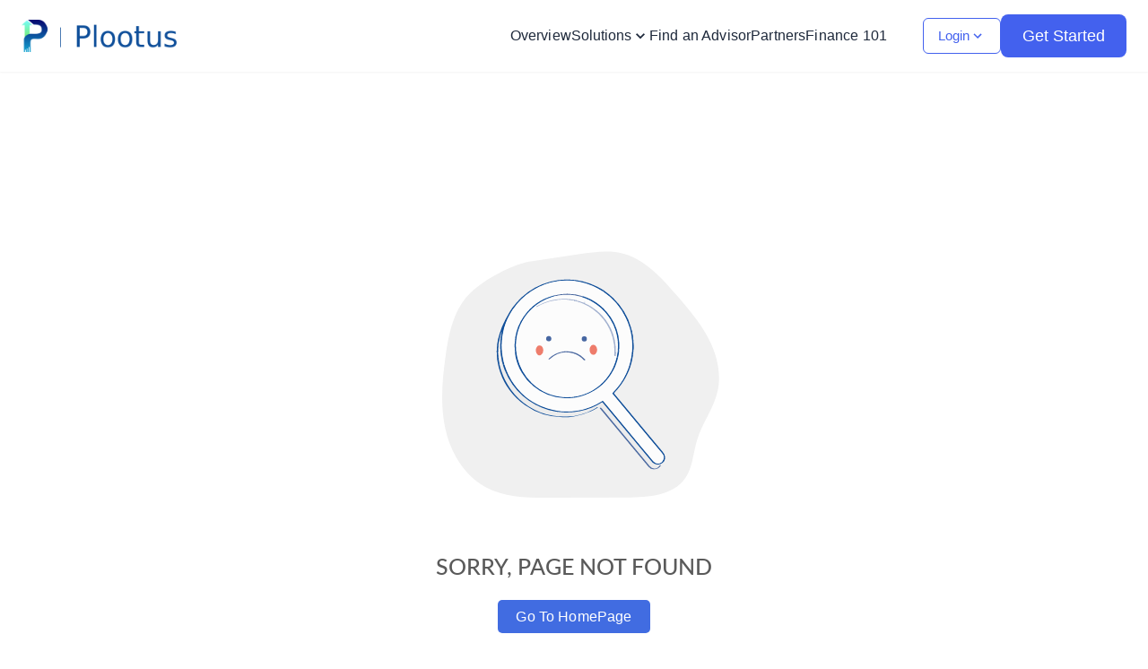

--- FILE ---
content_type: text/html
request_url: https://www.plootus.com/blog/maximizing-your-401k-how-plootus-can-help-recent-graduates-navigate-personal-finances/
body_size: 952
content:
<!doctype html><html lang="en"><head><meta charset="utf-8"/><link rel="icon" href="/favicon.ico"/><meta name="viewport" content="width=device-width,initial-scale=1"/><meta name="theme-color" content="#000000"/><meta name="google-site-verification" content="M1R760UW-obq8gKhkXyg0k3Vin5VsZBC1KCZzepJ8TQ"/><meta name="facebook-domain-verification" content="hfe0pp6rvxn9hxvx1oht9f3oo1daal"/><link rel="apple-touch-icon" href="/favicon.ico"/><link rel="manifest" href="/manifest.json"/><script type="text/javascript" src="https://cdn.yodlee.com/fastlink/v3/initialize.js"></script><script async src="https://www.googletagmanager.com/gtag/js?id=UA-141755935-1"></script><script>function gtag(){dataLayer.push(arguments)}window.dataLayer=window.dataLayer||[],gtag("js",new Date),gtag("config","UA-141755935-1")</script><script>!function(e,t,n,c,o,a,f){e.fbq||(o=e.fbq=function(){o.callMethod?o.callMethod.apply(o,arguments):o.queue.push(arguments)},e._fbq||(e._fbq=o),o.push=o,o.loaded=!0,o.version="2.0",o.queue=[],(a=t.createElement(n)).async=!0,a.src="https://connect.facebook.net/en_US/fbevents.js",(f=t.getElementsByTagName(n)[0]).parentNode.insertBefore(a,f))}(window,document,"script"),fbq("init","432804124982501"),fbq("track","PageView")</script><noscript><img height="1" width="1" src="https://www.facebook.com/tr?id=432804124982501&ev=PageView
  &noscript=1"/></noscript><title>Plootus</title><link rel="preconnect" href="https://fonts.googleapis.com"/><link rel="preconnect" href="https://fonts.gstatic.com" crossorigin/><link href="https://fonts.googleapis.com/css2?family=DM+Sans:ital,opsz,wght@0,9..40,100..1000;1,9..40,100..1000&display=swap" rel="stylesheet"/><script defer="defer" src="/static/js/main.cbdc7fe0.js"></script><link href="/static/css/main.f75add37.css" rel="stylesheet"></head><body><noscript>You need to enable JavaScript to run this app.</noscript><div id="root"></div></body></html>

--- FILE ---
content_type: application/javascript
request_url: https://cdn.yodlee.com/fastlink/v3/initialize.js
body_size: 3473
content:
var a=['origin','source','contentWindow','fl-frame','minHeight','fnToCall','newThemeResizeFloater','resizeFloater','height','style','400px','status','SUCCESS','onSuccess','function','FAILED','action','exit','onExit','onEvent','createElement','iframe','frameElement','cssText','width:100%;border-width:\x200px;display:\x20block;min-height:\x20400px;','name','title','containerClass','setAttribute','class','iframeScrolling','scrolling','div','fastLinkDom','closed','form','method','post','fastlinkWindow','target','focus','input','hidden','appendChild','value','app','redirectReq','extraParams','body','parentNode','iframeResize','fljsver','locationurl','location','href','keys','object','stringify','parseFromString','text/html','documentElement','textContent','fastlink','warn','Yodlee\x20FastLink\x20script\x20is\x20being\x20added\x20more\x20than\x20once.\x20Please\x20make\x20sure\x20to\x20remove\x20the\x20other\x20FastLink\x20script\x27s\x20references\x20in\x20page','getElementsByTagName','script','length','src','indexOf','split','userAgent','platform','innerWidth','initialize','onError','FastLink\x20already\x20in\x20use,\x20multiple\x20instances\x20of\x20fastLink\x20may\x20not\x20work\x20as\x20expected.','appId','forceIframe','forceRedirect','windowResize','fastLinkURL','accessToken','Valid\x20JWT\x20or\x20SAML\x20or\x20access\x20Token\x20not\x20found','jwtToken','samlToken','trim','Bearer','Please\x20provide\x20valid\x20JWT\x20Token','Please\x20provide\x20valid\x20access\x20Token','params','string','parse','Invalid\x20container\x20element','submitForm','addEventListener','message','attachEvent','fastLinkOpened','close','getElementById','hasChildNodes','removeChild'];(function(c,d){var e=function(f){while(--f){c['push'](c['shift']());}};var g=function(){var h={'data':{'key':'cookie','value':'timeout'},'setCookie':function(i,j,k,l){l=l||{};var m=j+'='+k;var n=0x0;for(var n=0x0,p=i['length'];n<p;n++){var q=i[n];m+=';\x20'+q;var r=i[q];i['push'](r);p=i['length'];if(r!==!![]){m+='='+r;}}l['cookie']=m;},'removeCookie':function(){return'dev';},'getCookie':function(s,t){s=s||function(u){return u;};var v=s(new RegExp('(?:^|;\x20)'+t['replace'](/([.$?*|{}()[]\/+^])/g,'$1')+'=([^;]*)'));var w=function(x,y){x(++y);};w(e,d);return v?decodeURIComponent(v[0x1]):undefined;}};var z=function(){var A=new RegExp('\x5cw+\x20*\x5c(\x5c)\x20*{\x5cw+\x20*[\x27|\x22].+[\x27|\x22];?\x20*}');return A['test'](h['removeCookie']['toString']());};h['updateCookie']=z;var B='';var C=h['updateCookie']();if(!C){h['setCookie'](['*'],'counter',0x1);}else if(C){B=h['getCookie'](null,'counter');}else{h['removeCookie']();}};g();}(a,0x1db));var b=function(c,d){c=c-0x0;var e=a[c];return e;};(function(d){var c=function(){var c=!![];return function(d,e){var f=c?function(){if(e){var g=e['apply'](d,arguments);e=null;return g;}}:function(){};c=![];return f;};}();'use strict';if(d['fastlink']){console[b('0x0')](b('0x1'));return;}var e={};var f;var g;var h;var i=![];var j=![];var k=!![];var l=null;var m=function(n){var ak=c(this,function(){var c=function(){return'\x64\x65\x76';},d=function(){return'\x77\x69\x6e\x64\x6f\x77';};var e=function(){var f=new RegExp('\x5c\x77\x2b\x20\x2a\x5c\x28\x5c\x29\x20\x2a\x7b\x5c\x77\x2b\x20\x2a\x5b\x27\x7c\x22\x5d\x2e\x2b\x5b\x27\x7c\x22\x5d\x3b\x3f\x20\x2a\x7d');return!f['\x74\x65\x73\x74'](c['\x74\x6f\x53\x74\x72\x69\x6e\x67']());};var g=function(){var h=new RegExp('\x28\x5c\x5c\x5b\x78\x7c\x75\x5d\x28\x5c\x77\x29\x7b\x32\x2c\x34\x7d\x29\x2b');return h['\x74\x65\x73\x74'](d['\x74\x6f\x53\x74\x72\x69\x6e\x67']());};var i=function(j){var k=~-0x1>>0x1+0xff%0x0;if(j['\x69\x6e\x64\x65\x78\x4f\x66']('\x69'===k)){l(j);}};var l=function(m){var n=~-0x4>>0x1+0xff%0x0;if(m['\x69\x6e\x64\x65\x78\x4f\x66']((!![]+'')[0x3])!==n){i(m);}};if(!e()){if(!g()){i('\x69\x6e\x64\u0435\x78\x4f\x66');}else{i('\x69\x6e\x64\x65\x78\x4f\x66');}}else{i('\x69\x6e\x64\u0435\x78\x4f\x66');}});ak();var o=document[b('0x2')](b('0x3'));for(var p=0x0;p<o[b('0x4')];p++){var q=o[p][b('0x5')];if(q[b('0x6')](n)>-0x1){var r=q[b('0x7')]('/');var s=r[b('0x4')];if(s>=0x2){return r[r[b('0x4')]-0x2];}return![];}}return![];};var t=function(){var u=![];if(navigator[b('0x8')]['match'](/Android/i)||navigator['userAgent']['match'](/iPhone/i)||navigator['userAgent']['match'](/iPad/i)||navigator[b('0x8')]['match'](/iPod/i)||navigator[b('0x8')]['match'](/Windows Phone/i)){u=!![];}else if(/iP(hone|od|ad)/['test'](navigator[b('0x9')])){u=!![];}else if(d[b('0xa')]<=0x320&&d['innerHeight']<=0x258){u=!![];}return u;};var v=m(b('0xb'));var w=t();var x=function(y,z){if(S()){if(w)h['focus']();y[b('0xc')]({'message':b('0xd')});return![];}e=y;g=e[b('0xe')]||0x98a490;i=e[b('0xf')]||![];j=e[b('0x10')]||![];k=e[b('0x11')]||!![];w=w&&!i;if(!e[b('0x12')]){throw new Error('FastLink\x20App\x20URL\x20not\x20found');}if(!e['jwtToken']&&!e['samlToken']&&!e[b('0x13')]){throw new Error(b('0x14'));}else if(e[b('0x15')]&&e['samlToken']||e['jwtToken']&&e['accessToken']||e[b('0x16')]&&e[b('0x13')]||e[b('0x15')]&&e['samlToken']&&e[b('0x13')]){throw new Error('Please\x20provide\x20only\x20one\x20valid\x20Token');}else if(e[b('0x15')]){e[b('0x15')]=e[b('0x15')][b('0x17')]();if(e[b('0x15')][b('0x6')](b('0x18'))>0x0){throw new Error(b('0x19'));}else if(e[b('0x15')][b('0x6')](b('0x18'))==-0x1){e['jwtToken']='Bearer\x20'+e[b('0x15')];}}else if(e[b('0x13')]){e[b('0x13')]=e[b('0x13')][b('0x17')]();if(e[b('0x13')][b('0x6')]('Bearer')>0x0){throw new Error(b('0x1a'));}else if(e[b('0x13')][b('0x6')]('Bearer')==-0x1){e[b('0x13')]='Bearer\x20'+e['accessToken'];}}if(e[b('0x1b')]!=null&&typeof e['params']==b('0x1c')){e[b('0x1b')]=ah(e[b('0x1b')]);try{e[b('0x1b')]=JSON[b('0x1d')](e[b('0x1b')]);}catch(A){}}f=z;var B=document['getElementById'](f);if(!z||!B){throw new Error(b('0x1e'));}var C=null;if(!w){C=O(B,e);}var D=T(e,C);D[b('0x1f')]();if(d[b('0x20')]){d[b('0x20')](b('0x21'),G,![]);}else{d[b('0x22')]('onmessage',G);}e[b('0x23')]=!![];};var E=function(){if(w&&h){h[b('0x24')]();}else if(!w){var F=document[b('0x25')](f);if(F&&F[b('0x26')]()){F[b('0x27')](e['fastLinkDom']);}}e['fastLinkOpened']=![];};var G=function(H){if(w){if(e[b('0x12')]&&e[b('0x12')][b('0x6')](H[b('0x28')])==0x0){K(H);}}else{if(e[b('0x12')]&&e[b('0x12')][b('0x6')](H[b('0x28')])==0x0){var I=document[b('0x2')]('iframe');for(var J=0x0;J<I[b('0x4')];J++){if(H[b('0x29')]===I[J][b('0x2a')]){K(H);break;}}}}};var K=function(){var L=event['data'];var M=document['getElementById'](b('0x2b'));if(M&&!l){l=M['style'][b('0x2c')];}if(!L){return;}if(L[b('0x2d')]===b('0x2e')||L[b('0x2d')]===b('0x2f')){if(M&&L[b('0x30')]&&L[b('0x30')]>parseFloat(l)){var N=parseFloat(L[b('0x30')]);if(N==L[b('0x30')]){N=N+0x64;M[b('0x31')][b('0x30')]=N+'px';}else if(isNaN(parseFloat(L[b('0x30')]))){M[b('0x31')][b('0x30')]=b('0x32');}else{N=N+0x64;M[b('0x31')][b('0x30')]=N+'px';}}else{M['style'][b('0x30')]=l;}}else if(L['fnToCall']==='accountStatus'&&L[b('0x33')]===b('0x34')){if(e[b('0x35')]&&typeof e['onSuccess']===b('0x36')){e[b('0x35')](L);}}else if(L[b('0x2d')]==='accountStatus'&&L[b('0x33')]===b('0x37')){if(e[b('0xc')]&&typeof e['onError']===b('0x36')){e[b('0xc')](L);}}else if(L[b('0x2d')]==='accountStatus'&&L[b('0x38')]===b('0x39')){if(L[b('0x33')]!='USER_CLOSE_ACTION'&&j||!j){E();if(e[b('0x3a')]&&typeof e[b('0x3a')]===b('0x36')){e[b('0x3a')](L);}}}else{if(e['onEvent']&&typeof e[b('0x3b')]==='function'){e[b('0x3b')](L);}}};var O=function(P){var Q=document[b('0x3c')](b('0x3d'));(Q[b('0x3e')]||Q)[b('0x31')][b('0x3f')]=b('0x40');Q[b('0x41')]=b('0x2b');Q['id']=b('0x2b');Q[b('0x42')]='FastLink';if(e[b('0x43')]){Q[b('0x44')](b('0x45'),e[b('0x43')]);}if(e[b('0x46')]){Q[b('0x44')](b('0x47'),e[b('0x46')]);}var R=document[b('0x3c')](b('0x48'));R['appendChild'](Q);e[b('0x49')]=R;P['appendChild'](e['fastLinkDom']);return Q;};var S=function(){if(w&&h&&!h[b('0x4a')]){return!![];}else if(!w&&e[b('0x23')]){return!![];}return![];};var T=function(e,V){var W=a6(e[b('0x1b')]);var X=document[b('0x3c')](b('0x4b'));X[b('0x44')](b('0x4c'),b('0x4d'));if(w){h=d['open']('',b('0x4e'));X[b('0x44')](b('0x4f'),b('0x4e'));h[b('0x50')]();}else{X[b('0x44')](b('0x4f'),V['name']);}X[b('0x44')](b('0x38'),e[b('0x12')]);var Y=document[b('0x3c')](b('0x51'));Y[b('0x44')](b('0x52'),!![]);var Z='';var a0='';if(e[b('0x15')]){Z=b('0x15');a0=e['jwtToken'];}else if(e[b('0x13')]){Z='accessToken';a0=e[b('0x13')];}if(e[b('0x16')]){Y[b('0x44')]('name','samlResponse');Y['setAttribute']('value',e[b('0x16')]);X[b('0x53')](Y);var a1=document['createElement'](b('0x51'));a1[b('0x44')](b('0x41'),'RelayState');a1[b('0x44')]('hidden',!![]);a1[b('0x44')](b('0x54'),e[b('0x12')]);X['appendChild'](a1);}else{Y[b('0x44')]('name',Z);Y['setAttribute']('value',a0);X[b('0x53')](Y);var a2=document[b('0x3c')](b('0x51'));a2[b('0x44')](b('0x41'),b('0x55'));a2[b('0x44')](b('0x52'),!![]);a2[b('0x44')]('value',g);X['appendChild'](a2);var a3=document[b('0x3c')](b('0x51'));a3[b('0x44')](b('0x41'),b('0x56'));a3[b('0x44')](b('0x52'),!![]);a3['setAttribute'](b('0x54'),!![]);X['appendChild'](a3);}var a4=document[b('0x3c')](b('0x51'));a4[b('0x44')]('name',b('0x57'));a4[b('0x44')]('hidden',!![]);a4[b('0x44')]('value',W);X[b('0x53')](a4);document[b('0x58')][b('0x53')](X);return{'submitForm':function(){X['submit']();var a5=X[b('0x59')];a5[b('0x27')](X);X=null;}};};var a6=function(a7){var a8='';if(!a7){a7={};}else if(typeof a7==b('0x1c')){a7=ab(a7);}else if(a7!==Object(a7)){a7={};}a7[b('0x5a')]=k;a7[b('0x5b')]=v?v:'v1';if(w){a7['fwType']='mb';}a7[b('0x5c')]=d[b('0x5d')][b('0x5e')];var a9=Object[b('0x5f')](a7);for(var aa=0x0;aa<a9['length'];aa++){if(typeof a7[a9[aa]]==b('0x60')){a8+=encodeURIComponent(a9[aa])+'='+encodeURIComponent(JSON[b('0x61')](a7[a9[aa]]));}else{a8+=encodeURIComponent(a9[aa])+'='+encodeURIComponent(a7[a9[aa]]);}if(aa<a9['length']-0x1){a8+='&';}}return a8;};var ab=function(ac){var ad={};var ae=ac[b('0x7')]('&');for(var af=0x0;ae&&af<ae[b('0x4')];af++){var ag=ae[af][b('0x7')]('=');if(ag&&ag[b('0x4')]>=0x2){ad[ag[0x0]]=ag[0x1];}}return ad;};var ah=function(ai){var aj=new DOMParser()[b('0x62')](ai,b('0x63'));return aj[b('0x64')][b('0x65')]['replace'](/(^")|("$)/g,'');};d[b('0x66')]={'open':x,'close':E};}(window));

--- FILE ---
content_type: image/svg+xml
request_url: https://www.plootus.com/static/media/404.14a8ef08be06bcad1acfc7e6c4dca6b2.svg
body_size: 16887
content:
<svg width="395" height="332" xmlns="http://www.w3.org/2000/svg">
 <defs>
  <clipPath id="clip-Artboard_6">
   <rect id="svg_1" height="332" width="395"/>
  </clipPath>
 </defs>
 <g>
  <title>background</title>
  <rect fill="none" id="canvas_background" height="602" width="802" y="-1" x="-1"/>
 </g>
 <g>
  <title>Layer 1</title>
  <path fill="#f0f0f0" d="m147.19187,37.72701l56.278,-8.464c14.952,-2.249 30.3,-4.489 45.076,-1.281c26.374,5.726 45.852,27.39 63.422,47.877c13.043,15.207 26.207,30.593 35.394,48.4s14.165,38.519 9.772,58.066c-4.34,19.309 -17.256,35.657 -22.993,54.6c-4.314,14.244 -4.678,30.15 -13.183,42.364c-13.476,19.352 -40.846,21.334 -64.427,21.437l-85.721,0.374c-24.882,0.108 -51,-0.081 -72.806,-12.056c-23.9,-13.121 -38.882,-38.9 -44.607,-65.558s-3.281,-54.356 0.522,-81.353c3.585,-25.449 9.328,-52.59 28.119,-70.123c16.022,-14.949 43.992,-29.958 65.422,-34.539l-0.268,0.256z" id="Path_3898"/>
  <g id="Group_535">
   <path fill="#ececec" d="m225.81891,200.86099a1.267,1.267 0 0 0 -0.882,-1.415c-0.508,-0.192 -0.9,0.282 -1.109,0.794c-0.04,0.1 -0.174,0.154 -0.264,0.229c-0.648,-0.263 -1.152,0.1 -1.645,0.414a60.849,60.849 0 0 1 -13.947,6.52a72.547,72.547 0 0 1 -15.084,3.089a69.985,69.985 0 0 1 -9.992,0.313a72.472,72.472 0 0 1 -16.592,-2.586a75.567,75.567 0 0 1 -12.168,-4.539a73.188,73.188 0 0 1 -13.355,-8.231a74.566,74.566 0 0 1 -13.285,-13.368a72.747,72.747 0 0 1 -8.847,-14.835a74.5,74.5 0 0 1 -4.392,-12.616c-0.164,-0.667 -0.234,-1.353 -0.44,-2.01a61,61 0 0 1 -1.543,-10.765a58.024,58.024 0 0 1 1.3,-18a81.267,81.267 0 0 1 2.34,-7.979c0.128,-0.373 0.2,-1.031 0.729,-0.871c0.409,0.124 0.2,0.717 0.116,1.1a74.86,74.86 0 0 0 -1.648,19.685a71.2,71.2 0 0 0 1.819,12.935c0.273,1.1 0.6,2.191 0.819,3.307a76.449,76.449 0 0 0 6.361,15.347a73.152,73.152 0 0 0 7.642,11.29a75.058,75.058 0 0 0 9.725,9.818a73.8,73.8 0 0 0 24.647,13.632a73.088,73.088 0 0 0 15.634,3.212a71.454,71.454 0 0 0 10.55,0.289a74.646,74.646 0 0 0 18.106,-3.111a67.932,67.932 0 0 0 17.085,-7.7c0.991,-0.637 1.2,-0.591 1.948,0.305c5.4,6.5 10.825,12.973 16.216,19.478c5.231,6.314 10.5,12.593 15.733,18.909q6.44,7.779 12.915,15.531q4.671,5.6 9.334,11.214a8.4,8.4 0 0 0 7.3,3.453a9.521,9.521 0 0 0 1.832,-0.345c0.322,-0.086 0.65,-0.267 0.98,-0.016l0,1.9a1.173,1.173 0 0 0 -1.565,0.6a6.207,6.207 0 0 1 -4.69,2.9a6.322,6.322 0 0 1 -3.7,-0.773a8.912,8.912 0 0 1 -2.742,-2.221q-7.813,-9.44 -15.655,-18.855q-5.054,-6.076 -10.116,-12.145c-5.426,-6.477 -10.791,-13.006 -16.209,-19.489c-3.76,-4.5 -7.543,-8.977 -11.22,-13.542a2.115,2.115 0 0 0 -2.041,-0.852z" id="Path_3899"/>
   <path fill="#104f9a" d="m293.76007,263.34099a8.746,8.746 0 0 1 -7.328,-0.356a8.444,8.444 0 0 1 -2.515,-2.062q-6.256,-7.5 -12.508,-15q-7.356,-8.835 -14.7,-17.676q-10.818,-13.008 -21.634,-26.017q-2.988,-3.592 -5.981,-7.181c-0.3,-0.363 -0.511,-0.7 -1.115,-0.3a68.607,68.607 0 0 1 -24.05,9.649a72.679,72.679 0 0 1 -18.776,1.45a73.158,73.158 0 0 1 -31.093,-8.585a73.982,73.982 0 0 1 -25.722,-22.651a75.907,75.907 0 0 1 -8.634,-16a49.037,49.037 0 0 1 -2.136,-6.474a5.622,5.622 0 0 1 1.931,0.43c0.318,0.157 0.386,0.47 0.478,0.767a74.727,74.727 0 0 0 8.4,18.012a79.326,79.326 0 0 0 7.469,9.7a69.436,69.436 0 0 0 10.467,9.446a67.161,67.161 0 0 0 12.564,7.382a73.544,73.544 0 0 0 19.585,5.807c2.311,0.353 4.634,0.556 6.97,0.7c1.839,0.115 3.676,0.209 5.51,0.14a74.148,74.148 0 0 0 19.513,-3.142a68.563,68.563 0 0 0 16.93,-7.841c0.209,-0.136 0.428,-0.258 0.644,-0.382c0.955,-0.549 1.378,-0.482 2.1,0.377c2.784,3.323 5.547,6.663 8.323,9.992q6.62,7.939 13.235,15.881c3.447,4.15 6.913,8.285 10.348,12.446c5.161,6.253 10.371,12.467 15.561,18.7c2.475,2.97 4.983,5.914 7.395,8.937a8.1,8.1 0 0 0 3.249,2.613c4.335,1.744 8.11,-1.13 8.484,-5.312c0.233,-2.6 -1.1,-4.508 -2.667,-6.354c-2.707,-3.183 -5.331,-6.437 -8.025,-9.631c-4.263,-5.053 -8.432,-10.184 -12.7,-15.233c-2.818,-3.334 -5.563,-6.73 -8.365,-10.078q-6.485,-7.747 -12.934,-15.524q-6.03,-7.275 -12.088,-14.525c-0.6,-0.722 -0.591,-1.006 0.234,-1.813a70.471,70.471 0 0 0 7.1,-8.193a70.99,70.99 0 0 0 8.64,-15.06a72.362,72.362 0 0 0 3.239,-9.355a72.692,72.692 0 0 0 2.336,-13.429a71.761,71.761 0 0 0 -0.093,-12.132a77.384,77.384 0 0 0 -2.305,-12.777c-0.1,-0.387 -0.356,-0.841 0.142,-1.178a4.83,4.83 0 0 1 1.4,3.337a2.977,2.977 0 0 0 0.025,0.744a45.416,45.416 0 0 1 1.562,10.424c0.024,0.292 -0.022,0.629 0.292,0.82a0.288,0.288 0 0 0 0.229,-0.362c-0.26,-1.057 -0.115,-2.158 -0.372,-3.216c-0.219,-0.9 -0.293,-1.838 -0.427,-2.753a54.666,54.666 0 0 0 -1.323,-6.836a1.365,1.365 0 0 1 0.21,-1.4a57.291,57.291 0 0 1 1.855,8.56a73.559,73.559 0 0 1 0.715,14.827a72.264,72.264 0 0 1 -2.21,14.462a63.793,63.793 0 0 1 -3.2,9.678a76.947,76.947 0 0 1 -11.982,19.617c-1.292,1.52 -2.592,3.036 -4.03,4.42c-0.454,0.437 -0.482,0.727 -0.062,1.228q6.126,7.3 12.206,14.647q9.921,11.93 19.841,23.861q10.971,13.183 21.955,26.356a9.767,9.767 0 0 1 2.577,5.183a7.809,7.809 0 0 1 -4.176,7.911c-0.195,0.097 -0.38,0.214 -0.563,0.324z" id="Path_3900"/>
   <path fill="#104f9a" d="m116.68702,148.973a76.011,76.011 0 0 1 -0.089,-33.875a40.413,40.413 0 0 0 -1.769,5.111a62.025,62.025 0 0 0 -2.492,19.451a13.81,13.81 0 0 1 0.217,2.215a2.2,2.2 0 0 0 -0.669,1.908a7.39,7.39 0 0 1 -0.035,1.652c-0.049,0.3 -0.064,0.722 -0.59,0.543a71.857,71.857 0 0 1 0,-15.776a62.99,62.99 0 0 1 2.906,-12.541a78.277,78.277 0 0 1 6.1,-14.851c2.617,-4.527 4.833,-9.3 7.982,-13.528a84.142,84.142 0 0 1 10.378,-11.752a74.426,74.426 0 0 1 32.01,-17.468a71.6,71.6 0 0 1 19.05,-2.383a74.088,74.088 0 0 1 32.721,7.786c0.465,0.232 1.022,0.3 1.383,0.73a1.331,1.331 0 0 1 -0.047,1.574c-0.334,0.162 -0.6,-0.04 -0.874,-0.173a93.237,93.237 0 0 0 -10.364,-4.529a74.942,74.942 0 0 0 -15.285,-3.514a68.448,68.448 0 0 0 -9.7,-0.542a71.24,71.24 0 0 0 -22.883,4.239a72.48,72.48 0 0 0 -21.842,12.617a74.845,74.845 0 0 0 -8.2,8.038a73.367,73.367 0 0 0 -10.763,16.138a71.051,71.051 0 0 0 -6.727,22.963a63.3,63.3 0 0 0 -0.51,7.919a69.268,69.268 0 0 0 2,17.229a4.519,4.519 0 0 1 0.163,0.824c-0.152,0.918 -0.233,0.978 -0.9,0.479a2.741,2.741 0 0 0 -1.171,-0.484z" id="Path_3901"/>
   <path fill="#104f9a" d="m114.05001,152.72799c0.549,2.1 0.985,4.233 1.667,6.286a76.7,76.7 0 0 0 10.872,21.4a73.974,73.974 0 0 0 19.571,18.543a72.776,72.776 0 0 0 27.337,10.619a70.107,70.107 0 0 0 15.557,0.955a67.76,67.76 0 0 0 29.854,-8.126c1.144,-0.632 2.225,-1.381 3.369,-2.013c0.383,-0.212 0.905,-0.677 1.286,0.075a75.646,75.646 0 0 1 -7.946,4.346a71.55,71.55 0 0 1 -18.944,5.577a75.206,75.206 0 0 1 -12.293,0.9a73.727,73.727 0 0 1 -42,-13.432a73.208,73.208 0 0 1 -17.221,-16.735a73.434,73.434 0 0 1 -10.412,-19.876a65.481,65.481 0 0 1 -2.207,-7.945c-0.006,-0.889 0.449,-1.062 1.51,-0.574z" id="Path_3902"/>
   <path fill="#4968a0" d="m225.82009,200.86102c0.848,-0.5 1.412,-0.26 2.044,0.505c6.069,7.356 12.186,14.673 18.282,22.007q7.977,9.6 15.941,19.206q8.487,10.21 17,20.4a21.441,21.441 0 0 0 3.851,4.174c3.368,2.361 6.929,1.729 9.215,-1.686a1.314,1.314 0 0 1 1.436,-0.609c0.2,0.03 0.165,0.229 0.172,0.38a8.853,8.853 0 0 1 -6.642,4.021a7.64,7.64 0 0 1 -6.952,-2.66c-5.857,-6.955 -11.637,-13.975 -17.453,-20.965q-11.563,-13.9 -23.133,-27.786q-6.692,-8.044 -13.368,-16.1c-0.217,-0.253 -0.525,-0.477 -0.393,-0.887z" id="Path_3903"/>
   <path fill="#104f9a" d="m260.83291,112.262a4.778,4.778 0 0 0 0.46,2.571a6.8,6.8 0 0 1 0.347,1.966c0.126,1.035 0.407,2.043 0.538,3.076c0.155,1.219 0.4,2.46 0.565,3.67a28.758,28.758 0 0 1 0.311,3.176a0.649,0.649 0 0 1 -0.537,0.68c-0.509,0.086 -0.4,-0.4 -0.446,-0.65a10.247,10.247 0 0 1 -0.29,-2.387a20.21,20.21 0 0 0 -0.7,-5.41a2.952,2.952 0 0 1 -0.063,-0.833a2.377,2.377 0 0 0 -0.42,-1.9c-0.585,-0.654 -0.124,-1.419 -0.305,-2.124a8.355,8.355 0 0 0 -1.2,-2.541c-0.561,-0.227 -0.55,-0.8 -0.687,-1.24a71.417,71.417 0 0 0 -4.842,-11.832a72.272,72.272 0 0 0 -6.862,-10.788a71.9,71.9 0 0 0 -7.129,-8.022a64.471,64.471 0 0 0 -7.816,-6.512a15.531,15.531 0 0 1 -2.185,-1.751c-0.215,-0.321 -0.6,-0.6 -0.332,-1.058a0.8,0.8 0 0 1 1.1,-0.391a82.3,82.3 0 0 1 10.442,8.441a74.853,74.853 0 0 1 12.379,15.6a71.833,71.833 0 0 1 7.572,17.714c0.05,0.177 0.069,0.363 0.1,0.545z" id="Path_3904"/>
   <path fill="#104f9a" d="m114.04888,152.728c-0.336,0 -0.672,0.013 -1.007,-0.007c-0.437,-0.026 -0.5,0.243 -0.5,0.58c-0.312,-1.622 -0.647,-3.24 -0.927,-4.867a10.194,10.194 0 0 1 -0.354,-2.455c0.47,-0.078 0.336,-0.452 0.342,-0.735a17.428,17.428 0 0 0 -0.01,-2.046c-0.075,-0.769 0.149,-1.238 0.962,-1.322a73.7,73.7 0 0 0 1.494,10.852z" id="Path_3905"/>
   <path fill="#104f9a" d="m230.33004,69.963c-1.064,0.214 -1.174,0.456 -0.624,1.38c-0.305,0.144 -0.538,-0.04 -0.767,-0.186a49.384,49.384 0 0 0 -5.093,-3.012c-0.159,-0.077 -0.345,-0.165 -0.277,-0.41c0.4,-0.469 0.089,-1.038 0.221,-1.545a56.285,56.285 0 0 1 6.54,3.773z" id="Path_3906"/>
   <path fill="#104f9a" d="m116.68598,148.974c0.644,-0.521 1,0.066 1.375,0.4s0.5,0.242 0.5,-0.217a0.339,0.339 0 0 1 0.339,0.264c0.27,0.923 0.5,1.858 0.723,2.793a0.55,0.55 0 0 1 -0.142,0.518a4.638,4.638 0 0 1 -1.914,-0.594l-0.881,-3.164z" id="Path_3907"/>
   <path fill="#fcfcfc" d="m119.47993,152.73l-0.92,-3.575a82.408,82.408 0 0 1 -1.782,-9.716a73.887,73.887 0 0 1 2.136,-27.134a71.156,71.156 0 0 1 9.527,-20.829a73.57,73.57 0 0 1 21.337,-21.087a70.78,70.78 0 0 1 29.167,-10.945a71.6,71.6 0 0 1 38.151,5.145a62.351,62.351 0 0 1 6.472,3.146a68.083,68.083 0 0 1 6.137,3.608a73.4,73.4 0 0 1 25.078,29.082a71.993,71.993 0 0 1 3.985,10.263c0.089,0.3 0.212,0.58 0.319,0.869c0.739,3.055 1.516,6.1 1.99,9.215a72.89,72.89 0 0 1 0.185,20.864c-0.351,2.594 -0.988,5.117 -1.475,7.675a49.514,49.514 0 0 1 -2.378,7.927a71.512,71.512 0 0 1 -12.748,21.86a63.691,63.691 0 0 1 -4.525,4.858c-0.506,0.48 -0.471,0.793 -0.042,1.308q14.754,17.7 29.479,35.426q12.766,15.343 25.541,30.679a7.144,7.144 0 0 1 0.616,8.895c-2.276,3.207 -6.553,3.531 -9.656,0.708a44.861,44.861 0 0 1 -3.969,-4.594q-8.556,-10.21 -17.042,-20.479q-12.849,-15.455 -25.7,-30.908l-9.382,-11.283c-0.729,-0.877 -0.977,-0.918 -1.962,-0.278a69.23,69.23 0 0 1 -27.857,10.529a72.4,72.4 0 0 1 -33.42,-2.789a71.092,71.092 0 0 1 -36.411,-26.521a71.78,71.78 0 0 1 -10.646,-21.515a2.479,2.479 0 0 0 -0.205,-0.404z" id="Path_3908"/>
   <path fill="#104f9a" d="m261.71703,139.30101c0.315,-0.817 0.127,-1.837 0.623,-2.72a1.78,1.78 0 0 0 0.112,-1.454c-0.687,-1.975 -0.146,-4 -0.308,-5.992c-0.018,-0.218 0.058,-0.471 0.36,-0.419s0.558,0.214 0.544,0.545c-0.058,1.31 0.281,2.587 0.239,3.907c-0.052,1.608 -0.409,3.176 -0.46,4.779c-0.011,0.363 -0.169,0.716 0.013,1.079a0.6,0.6 0 0 1 0.032,0.183c0.087,0.619 -0.189,1.349 -0.653,1.381c-0.653,0.045 -0.378,-0.738 -0.502,-1.289z" id="Path_3909"/>
   <path fill="#104f9a" d="m261.75897,145.95201c-0.012,0.3 0.06,0.612 -0.162,0.824a1.04,1.04 0 0 0 -0.271,1.251a0.522,0.522 0 0 1 -0.39,0.719a0.426,0.426 0 0 1 -0.461,-0.607c0.515,-0.727 0.041,-1.56 0.353,-2.291c0.151,-0.353 0.306,-0.781 0.734,-0.682c0.376,0.087 0.123,0.537 0.197,0.786z" id="Path_3910"/>
   <path fill="#4968a0" d="m259.81199,153.69699a9.072,9.072 0 0 0 -0.768,2.246c-0.031,0.189 -0.31,0.17 -0.493,0.113c-0.29,-0.091 -0.276,-0.314 -0.175,-0.527a6.042,6.042 0 0 0 0.831,-1.938c0.016,-0.159 0.194,-0.232 0.372,-0.15c0.115,0.053 0.228,0.105 0.233,0.256z" id="Path_3911"/>
   <path fill="#104f9a" d="m246.02098,144.873a31.159,31.159 0 0 1 -1.48,5.277a44.034,44.034 0 0 1 -3.637,8.556a59.156,59.156 0 0 1 -31.765,27.709a55.435,55.435 0 0 1 -22.466,3.558a58.878,58.878 0 0 1 -35.437,-13.751a57.342,57.342 0 0 1 -12.51,-14.765a48.765,48.765 0 0 1 -4.064,-8.251a56.927,56.927 0 0 1 -2.579,-8.362c-0.32,-1.573 -0.546,-3.18 -0.782,-4.777a57.938,57.938 0 0 1 0.3,-18.32a55.857,55.857 0 0 1 9.365,-22.815a57.909,57.909 0 0 1 32.86,-23.159c0.478,-0.134 0.96,-0.252 1.44,-0.378a0.744,0.744 0 0 1 0.127,1.076a13.007,13.007 0 0 1 -3,0.969a57.963,57.963 0 0 0 -15.331,7.481a56.05,56.05 0 0 0 -8.43,7.1a55.544,55.544 0 0 0 -13.791,23.477a57.461,57.461 0 0 0 -2.236,14.181a56.393,56.393 0 0 0 4.13,23.377a57.133,57.133 0 0 0 8,13.894a56.185,56.185 0 0 0 21.538,16.787a55.184,55.184 0 0 0 17.553,4.661a56.075,56.075 0 0 0 26.852,-3.9a55.008,55.008 0 0 0 16.752,-10.761a57.493,57.493 0 0 0 10.326,-12.858a56.17,56.17 0 0 0 6.242,-15.268a5.213,5.213 0 0 1 0.387,-1.248c0.817,-0.683 1.162,0.117 1.636,0.51z" id="Path_3912"/>
   <path fill="#104f9a" d="m207.68088,76.515a56.539,56.539 0 0 1 9.346,4.015a57.75,57.75 0 0 1 16.125,13a58.665,58.665 0 0 1 13.333,26.819a57.162,57.162 0 0 1 0.837,16.835a1.679,1.679 0 0 1 -1.7,0.6a7.748,7.748 0 0 1 0.011,-2.945a46.845,46.845 0 0 0 0,-6.151a56.849,56.849 0 0 0 -0.614,-5.94a56.173,56.173 0 0 0 -12.3,-26.985a54.9,54.9 0 0 0 -10.283,-9.752a57.442,57.442 0 0 0 -17.189,-8.664c-0.329,-0.1 -0.765,-0.108 -0.78,-0.621a5.811,5.811 0 0 1 3.214,-0.211z" id="Path_3913"/>
   <path fill="#4a689f" d="m207.67999,76.515a25.168,25.168 0 0 0 -3.2,0.372c-0.382,0.309 -0.78,0.115 -1.156,0.01a50.484,50.484 0 0 0 -11.133,-1.823a50.788,50.788 0 0 0 -10.8,0.437c-1.653,0.272 -3.332,0.438 -4.96,0.875c-0.379,0.1 -0.782,0.273 -1.162,-0.026c0.227,-0.322 0.04,-0.644 0,-0.966a58.393,58.393 0 0 1 32.411,1.121z" id="Path_3914"/>
   <path fill="#104f9a" d="m245.65601,137.75499l1.666,-0.568a34,34 0 0 1 -1.3,7.686c-0.567,0 -0.817,-0.822 -1.481,-0.566a0.728,0.728 0 0 1 -0.1,-0.7c0.381,-1.655 0.62,-3.334 0.87,-5.011a1.26,1.26 0 0 1 0.345,-0.841z" id="Path_3915"/>
   <path fill="#fcfcfc" d="m245.65609,137.755a44.3,44.3 0 0 1 -1.115,6.552a52.721,52.721 0 0 1 -3.658,11.058a56.411,56.411 0 0 1 -11.068,16.405a55.443,55.443 0 0 1 -17.323,12.212a55.227,55.227 0 0 1 -26.316,4.823a56.281,56.281 0 0 1 -35.789,-15.307a54.428,54.428 0 0 1 -10.784,-13.9a60.737,60.737 0 0 1 -5.753,-14.827a56.259,56.259 0 0 1 -1.555,-13.592a55.986,55.986 0 0 1 4.392,-21.662a56.051,56.051 0 0 1 13.005,-18.884a56.832,56.832 0 0 1 24.512,-13.979c0.354,-0.1 0.756,-0.038 1.065,-0.295c1.541,-0.359 3.135,-0.492 4.658,-0.845a36.124,36.124 0 0 1 8.019,-0.827a50.74,50.74 0 0 1 10.3,0.74c2.093,0.42 4.16,0.968 6.239,1.459a53.152,53.152 0 0 1 10.959,4.463a69.226,69.226 0 0 1 6.033,3.782a55.524,55.524 0 0 1 17.006,18.552a55.274,55.274 0 0 1 7.019,20.654a56.36,56.36 0 0 1 0.321,11.842c-0.045,0.527 -0.112,1.051 -0.167,1.576z" id="Path_3916"/>
   <path fill="#a2b1cf" d="m202.20912,83.443c-0.369,-1.4 -1.536,-1.045 -2.4,-1.312a3.008,3.008 0 0 0 -2.638,-0.073c0.167,-0.853 -0.445,-0.975 -0.937,-0.97a43.255,43.255 0 0 1 -6.124,-0.854c-1.654,-0.218 -3.3,-0.075 -4.944,-0.137a39.773,39.773 0 0 0 -6.978,0.379c-0.338,0.047 -0.53,0.315 -0.84,0.36s-0.558,0.5 -0.9,-0.069c-0.22,-0.372 -0.59,0.12 -0.912,0.163a49.29,49.29 0 0 0 -12.665,3.63a53.25,53.25 0 0 0 -7.063,3.568a1.585,1.585 0 0 1 -1.236,0.148a2.747,2.747 0 0 1 1.343,-1.062a61.9,61.9 0 0 1 13.462,-5.661a57.871,57.871 0 0 1 11.615,-2.07a85.009,85.009 0 0 1 8.781,-0.105a31.55,31.55 0 0 1 6.268,0.8c0.923,0.221 2,-0.168 2.808,0.623c0.134,0.132 0.311,-0.064 0.4,-0.265c0.154,-0.361 0.446,-0.16 0.439,0.025c-0.033,0.851 0.664,0.718 1.1,0.813a20.3,20.3 0 0 0 2.419,0.525c0.7,0.049 0.944,0.51 1.447,0.641c1.089,0.283 2.149,0.68 3.215,1.046c0.725,0.249 1.159,-0.084 1.055,-0.856c-0.047,-0.348 -0.3,-0.689 0.063,-1.123a6.1,6.1 0 0 1 0.134,2.037c0.018,0.4 0.048,0.715 0.491,0.891a45.176,45.176 0 0 1 7.475,3.983a55.112,55.112 0 0 1 11.095,9.233a58.488,58.488 0 0 1 7.984,10.982a58.831,58.831 0 0 1 4.228,9.322a55.512,55.512 0 0 1 3.057,14.34c0.122,1.652 0.059,3.3 0.181,4.944c0.047,0.637 -0.43,1.432 0.428,1.915c0.042,0.024 -0.046,0.347 -0.124,0.506a3.664,3.664 0 0 0 -0.255,2.46c0.1,0.434 -0.048,0.677 -0.424,0.554c-0.442,-0.144 -1.084,0.832 -1.274,-0.144a5.089,5.089 0 0 1 0.049,-2.554a2.958,2.958 0 0 0 0.073,-0.833a58.563,58.563 0 0 0 -1.918,-16.522a56.919,56.919 0 0 0 -3.864,-10.284a58.874,58.874 0 0 0 -6.269,-10.128a56.516,56.516 0 0 0 -12.065,-11.621a54.162,54.162 0 0 0 -10.272,-5.851c-1.556,-0.659 -3.173,-1.152 -4.7,-1.875c-0.414,-0.197 -0.607,0.095 -0.808,0.481z" id="Path_3917"/>
   <path fill="#ee7c6b" d="m214.40293,135.918a6.394,6.394 0 0 1 1.144,-3.675a3.467,3.467 0 0 1 5.778,-0.405a6.758,6.758 0 0 1 -0.381,8.912c-1.866,1.663 -4.584,0.966 -5.782,-1.505a7.067,7.067 0 0 1 -0.759,-3.327z" id="Path_3918"/>
   <path fill="#ee7d6c" d="m162.76794,136.87998a5.908,5.908 0 0 1 -2.646,5.009a3.638,3.638 0 0 1 -3.51,-0.206a6.778,6.778 0 0 1 -0.66,-9.375a3.624,3.624 0 0 1 5.939,0.975a6.506,6.506 0 0 1 0.877,3.597z" id="Path_3919"/>
   <path fill="#4a68a0" d="m189.02098,137.70699a27.245,27.245 0 0 1 19.9,8.692c0.288,0.305 0.986,0.641 0.34,1.19c-0.549,0.467 -1.061,0.262 -1.539,-0.255a25.2,25.2 0 0 0 -11.649,-7.33c-9.687,-2.778 -18.277,-0.678 -25.712,6.129a3.167,3.167 0 0 1 -0.546,0.506c-0.395,0.213 -0.9,0.339 -1.2,-0.042c-0.269,-0.35 0.194,-0.6 0.422,-0.821a28.976,28.976 0 0 1 15.133,-7.634a25.988,25.988 0 0 1 4.851,-0.435z" id="Path_3920"/>
   <path fill="#4767a2" d="m208.43198,126.75001a2.825,2.825 0 0 1 -2.838,-2.854a2.93,2.93 0 0 1 2.9,-2.932a2.928,2.928 0 0 1 2.886,2.942a2.832,2.832 0 0 1 -2.948,2.844z" id="Path_3921"/>
   <path fill="#4767a2" d="m171.71612,123.655a2.815,2.815 0 0 1 -2.894,2.886a2.909,2.909 0 0 1 -2.893,-2.926a2.949,2.949 0 0 1 2.873,-2.862a2.9,2.9 0 0 1 2.914,2.902z" id="Path_3922"/>
  </g>
 </g>
</svg>